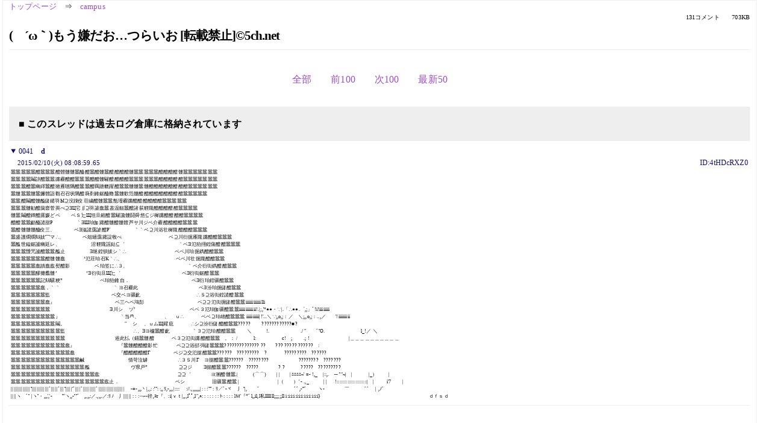

--- FILE ---
content_type: text/html; charset=Shift_JIS
request_url: https://kako.5ch.net/test/read.cgi/campus/1423431149/41
body_size: 3481
content:
<!DOCTYPE HTML>
<html lang="ja"><head><script async="" src="https://www.googletagmanager.com/gtag/js?id=G-7NQT8916KZ"></script><script>window.dataLayer = window.dataLayer || [];
  function gtag(){dataLayer.push(arguments);}
  gtag('js', new Date());

  gtag('config', 'G-7NQT8916KZ');</script><link rel="canonical" href="https://kako.5ch.net/test/read.cgi/campus/1423431149/41"><meta http-equiv="Content-Type" content="text/html; charset=Shift_JIS"><meta http-equiv="X-UA-Compatible" content="IE=edge"><meta name="viewport" content="width=device-width, user-scalable=no, initial-scale=1, maximum-scale=1"><base href="https://kako.5ch.net/campus/"><title>(　´ω｀)もう嫌だお…つらいお [転載禁止]&copy;2ch.net	
</title><link rel="stylesheet" href="//agree.5ch.net/v/normalize.css"><link rel="stylesheet" href="//agree.5ch.net/v/style.css"><link rel="stylesheet" href="//agree.5ch.net/v/milligram.css"><link rel="stylesheet" href="//agree.5ch.net/v/all.min.css"><script type="text/javascript" src="//agree.5ch.net/v/jquery.min.js"></script><script type="text/javascript" src="//egg.5ch.net/js/suite.js"></script><script type="text/javascript" src="//agree.5ch.net/v/scroll.js"></script><script type="text/javascript" src="//agree.5ch.net/v/ronin.js"></script><script type="text/javascript" src="//agree.5ch.net/v/menu.js"></script></head><body><div id="maincontent" class="maxwidth100 width100"><div class="row noflex maxwidth100"><div class="leftAdColumn" style="max-width:300px !important;"><div class="ads_container_vertical"><div class="ads_margin_bottom_5px"><script type="text/javascript">var adstir_vars = { ver: "4.0", app_id: "MEDIA-d37554e", ad_spot: 2, center: false};</script><script type="text/javascript" src="https://js.ad-stir.com/js/adstir.js"></script></div></div></div><div id="thread" style="max-width:100% !important;" class="column thread"><div id="boardname"><a href="https://5ch.net/">トップページ</a><span class="spanner">⇒</span><a href="//kako.5ch.net/campus/">campus</a><div class="pagestats"><span class="metastats">131コメント</span><span class="metastats">703KB</span></div></div><h1 id="threadtitle">(　´ω｀)もう嫌だお…つらいお [転載禁止]&copy;5ch.net	
</h1><div class="navmenu"><ul class="menujust"><li class="menubottomnav"><a class="menuitem" rel="" href="//kako.5ch.net/test/read.cgi/campus/1423431149/">全部</a></li><li class="menubottomnav"><a class="menuitem" rel="" href="//kako.5ch.net/test/read.cgi/campus/1423431149/1-1">前100</a></li><li class="menubottomnav"><a class="menuitem" rel="" href="//kako.5ch.net/test/read.cgi/campus/1423431149/42-141">次100</a></li><li class="menubottomnav"><a class="menuitem" rel="" href="//kako.5ch.net/test/read.cgi/campus/1423431149/l50">最新50</a></li></ul></div><div class="stoplight stopred stopdone">■ このスレッドは過去ログ倉庫に格納されています</div><div class="vm-placement" id="vm-av" data-format="isvideo"></div><div id="41" data-date="NG" data-userid="ID:4tHDcRXZ0" data-id="41" class="clear post"><details open="" class="post-header"><summary><span class="postid">0041</span><span class="postusername"><b>d</b></span></summary><span style="width:100%;"><span class="date">2015/02/10(火) 08:08:59.65</span><span class="uid">ID:4tHDcRXZ0</span></span></details><section class="post-content"><span class="AA"> 蠶蠶蠶蠶蠶醴蠶蠶蠶醴體髏髏蠶醯醴蠶醴髏蠶醴醴醴醴髏蠶蠶蠶蠶蠶醴醴醴醴髏蠶蠶蠶蠶蠶蠶蠶 <br> 蠶蠶蠶蠶鬮諄醴蠶蠶躔霾醴醴蠶蠶蠶醴醴髏驩醴醴醴醴蠶蠶蠶蠶蠶蠶醴醴醴醴醴蠶蠶蠶蠶蠶蠶蠶 <br> 蠶蠶蠶醴蠶幽繹蠶醴雖雁聴隅醴蠶蠶醴羈贍貔躍醴蠶蠶髏髏蠶髏醴醴醴醴醴醴醴醴蠶蠶蠶蠶蠶蠶 <br> 蠶髏蠶蠶髏蠶軅體詣觀召召状隅醴羇剤錐鋸醯艪蠶髏歡笵髏醴醴醴醴醴醴醴醴醴蠶蠶蠶蠶蠶 <br> 蠶蠶醴鬮醴髏醢儲鑓羽Ы⊇没踈佼荘繍醴髏蠶蠶甑璢霾躔醴醴醴醴醴醴蠶蠶蠶蠶蠶 <br> 蠶蠶蠶髏勧醴藹韲菅莢べ⊇∃Ц它∬⊇羽讙蠢蠶葢温輻蠶醴諸荻貍隴醴醴醴醴醴蠶蠶蠶蠶 <br> 髏蠶鬮醴鐔醴露媛どベ　　 ベＳ辷Щ坦旦鏥醴蠶驩讒髏鬪舜悠⊆ジ穉躔醴醴醴醴蠶蠶蠶蠶 <br> 醴醴蠶蠶齬醯譴甜Ρ　 　 　　 ｀∃Ш珀伽躇醴髏醴髏體芦サ川ジベ介霾醴醴醴醴蠶蠶蠶 <br> 蠶醴髏髏髏醯佼三、　 　 　 ベ∃滋譴靄謔醴Ρ¨　 　 　　 ｀｀ベ⊇川浴壮穉隴醴醴醴蠶蠶蠶 <br> 蠶盛護燗燗鷦妓冖マ∴、　 　 　 ベ俎罎靄躇諚牧べ　 　 　 　 　 　 　　ベ⊇川衍掘雁隴躔醴醴蠶蠶蠶 <br> 蠶醢世鎰鋸謐幽廷レ、　 　 　 　 　 沼貍隴謡鈷⊆゛　 　 　 　 　 　 　　　 ｀ベ∃氾狛挧鍠薩醴醴蠶蠶蠶 <br> 蠶蠶蠶靉咒謐醴蠶蠶醢止　 　 　 　 ∃堀鍠狽拔シ｀∴　 　 　 　 　 　 　 　ベベ川珀掘鐫醴醴蠶蠶 <br> 蠶蠶蠶蠶蠶蠶蠶醴髏髏蠢　 　 　 ‘氾荘珀召Κ｀∴、　 　 　 　 　 　 　 　　ベベ川壮掘隴醴醴蠶蠶 <br> 蠶蠶蠶蠶蠶蠢蹟蠢蠧熨醴影　 　 　 　 ベ珀笠に∴３、　 　 　 　 　 　 　 　 　　｀ベ介衍衒鐫醴醴蠶蠶 <br> 蠶蠶蠶蠶蠶醪攤蠡髏’　 　 　 　 　‘∃衍衒旦Щ辷゛　 　 　 　 　 　 　 　 　　 ベ∃衍衒鋸醴蠶蠶 <br> 蠶蠶蠶蠶蠶蠶記鷦騾粳”　 　 　 　 　 　 ベ珀狛錐自．　 　 　 　 　 　 　 　 　 　 ベ∃衍珀鍠疆醴蠶蠶 <br> 蠶蠶蠶蠶蠶蠶蠢，｀｀　 　 　 　 　 　 　 　　｀ヨ召霾此　 　 　 　 　 　 　 　 　 　ベ∃汾珀掘儲醴蠶蠶 <br> 蠶蠶蠶蠶蠶蠶蠶監　 　 　 　 　 　 　 　 　 　ベ交ベヨ疆齔　 　 　 　 　 　 　 　 　 ∴Ｓ⊇浴衒鍠譴醴蠶蠶 <br> 蠶蠶蠶蠶蠶蠶蠶蠢』　 　 　 　 　 　 　 　 　　ベ三ヘベ鴪彭　 　 　 　 　 　 　 　　ベ⊇⊇氾衒掘儲醴蠶蠶iiiiiiiiiiiilli <br> 蠶蠶蠶蠶蠶蠶蠶蠶　 　 　 　 　 　 　 　 　　∃川シ　 ヅ’　 　 　 　 　 　 　 　 　ベベ３氾珀伽疆醴蠶蠶iiiiiiiiiiiii!.|;,'“●●・∵|.「∴●●.゜,;」`!i!iiiiiiii <br> 蠶蠶蠶蠶蠶蠶蠶蠶蠶』　 　 　 　 　 　 　 　 　　｀当癶、　 　 　 　 、　 ｕ∴　 　　 ベベ⊇珀雄醴蠶蠶蠶 iiiiiiiiii|!'...＼∵;,o,;：／　＼;,,o,;：..,／　　'!iiiiiiiii <br> 蠶蠶蠶蠶蠶蠶蠶蠶蠶鬮。　 　 　 　 　 　 　 　 　　″　 シ　 、ｕムЩ糴庇　 　　 ∴シ⊇汾衍儲醴醴蠶蠶????? 　　????????????■? <br> 蠶蠶蠶蠶蠶蠶蠶蠶蠶蠶監　 　 　 　 　 　 　 　 　 　 　 ∴、∃ヨ櫨蠶醴齔　 　 　　｀３⊇氾珀醴醴蠶蠶　　 ＼　　　!.　　　　　 　./ &quot;　　ﾞ''O.　 　　　　　　l_!／ ＼ <br> 蠶蠶蠶蠶蠶蠶蠶蠶蠶蠶蠶　 　 　 　 　 　 　 　 逧此払（錙蠶髏醴　 　　 ベ３⊇氾衒躔醴醴蠶蠶　。： /　　　 l:　　　　　 c!　;　 　.; !　　　　　　　　|＿＿＿＿＿＿＿＿＿＿ <br> 蠶蠶蠶蠶蠶蠶蠶蠶蠶蠶蠶蠢』　 　 　 　 　 　 　 『蠶髏醴醴醴影忙 　 　　 ベ⊇⊇浴郤弭儲蠶蠶蠶?????????????? ??　　??? ????? ??????　: <br> 蠶蠶蠶蠶蠶蠶蠶蠶蠶蠶蠶蠶蠢　 　 　 　 　 　 　 『醴醴醴醴醴Г　 　 　　ベジ⊇交氾据醴蠶蠶??????　?????????　?　 　 　?????????　?????? <br> 蠶蠶蠶蠶蠶蠶蠶蠶蠶蠶蠶蠶蠶蠶鹹　 　 　 　 　 　 　 情苛泣罅　 　 　 　 　∴３Ｓ川Γ　ヨ据醴蠶蠶??????　????????　 　 　 　 　????????　??????? <br> 蠶蠶蠶蠶蠶蠶蠶蠶蠶蠶蠶蠶蠶蠶蠶醢　 　 　 　 　 　　ヴ県戸”　 　 　 　 　 ⊇⊇ジ　　 ∃据醴蠶蠶??????　?????　　　　? ?　　 　?????　????????? <br> 蠶蠶蠶蠶蠶蠶蠶蠶蠶蠶蠶蠶蠶蠶蠶蠶蠶蠧　 　 　 　 　 　 　 　 　 　 　 　　⊇⊇゛　　　　ヨ溷醴髏蠶.|　　　(⌒⌒)　　| |　　|ﾆﾆﾆﾆ~' =- !,_　|::,.　-‐ ''&quot;~|　|　　　 |_）　 　| <br> 蠶蠶蠶蠶蠶蠶蠶蠶蠶蠶蠶蠶蠶蠶蠶蠶蠶蠶蠶蠧止．　 　 　 　 　 　 　 　 　 ベシ　 　　　　 旧疆蠶醴蠶 |　 　 　　　 　　|（　　）' - .,_　　　| | 　 !:::::::::::::::::::::::|　|　 　 i'7 　　| <br> |||||||||||||||''|||||||||||||ﾞ|||||ﾞ|||''|||||'ﾞ||||ﾞ||||||||||ﾞ|||||||||||||||||||| 　-=-,,,丶|,,: :'''': :,,ﾘ,-,,,|::::　 ://.,,,,,,,|: : :''''' : ﾘ／ﾞ-ヾ　丿 ''|,　　ﾞ　　　　　　　ﾞﾞ,-'''ﾞ　　 ヽ-　　　　￣　　　ﾞﾞ　 | ,ﾉﾞ <br> ||||ヽ　ﾞ'' |ヽ''・,,,','-　　''''ヽ,,-''''ﾞ　,,,,:／.,,,.／:ﾘﾉ　丿|||||| : : :￢--径,ｺr『、:i|ｖｔ|,,,lﾟﾟ,l&quot;,ｭ: : : : : : :ト: : : : lＭ'『”ﾞl,,il,l私lllllll;;;;;;ll i:i:i:i:i:i:i:i:i:i:i:i:i}　　　　　　　　　　　　　　　　　　　　　　ｄｆｓｄ </span></section></div><div style="display:flex; gap:5px;"><div style="width: 300px; height: 250px;"><script type="text/javascript">var adstir_vars = { ver: '4.0', app_id: 'MEDIA-d37554e', ad_spot: 1, center: false };</script><script type="text/javascript" src="https://js.ad-stir.com/js/adstir.js"></script></div><div style="width: 300px; height: 250px;"><script type="text/javascript">var adstir_vars = { ver: '4.0', app_id: 'MEDIA-d37554e', ad_spot: 1, center: false };</script><script type="text/javascript" src="https://js.ad-stir.com/js/adstir.js"></script></div></div><div class="ads_container"></div><div class="navmenu"><ul class="menujust"><li class="menubottomnav"><a class="menuitem" rel="" href="//kako.5ch.net/test/read.cgi/campus/1423431149/">全部</a></li><li class="menubottomnav"><a class="menuitem" rel="" href="//kako.5ch.net/test/read.cgi/campus/1423431149/1-1">前100</a></li><li class="menubottomnav"><a class="menuitem" rel="" href="//kako.5ch.net/test/read.cgi/campus/1423431149/42-141">次100</a></li><li class="menubottomnav"><a class="menuitem" rel="" href="//kako.5ch.net/test/read.cgi/campus/1423431149/l50">最新50</a></li></ul></div><div style="position: relative;width: 100%;height: 250px;display: flex;flex-direction: row;align-items: center;justify-content: space-evenly;"><div class="faster-top-ad-300x250" style="width: 300px;height: 250px;"><script type="text/javascript">var adstir_vars = { ver: "4.0", app_id: "MEDIA-38a3f1bc", ad_spot: 1, center: false};</script><script type="text/javascript" src="https://js.ad-stir.com/js/adstir.js"></script></div><div class="faster-top-ad-300x250" style="width: 300px;height: 250px;"><script type="text/javascript">var adstir_vars = { ver: "4.0", app_id: "MEDIA-38a3f1bc", ad_spot: 1, center: false};</script><script type="text/javascript" src="https://js.ad-stir.com/js/adstir.js"></script></div></div><div class="stoplight stopred stopdone">■ このスレッドは過去ログ倉庫に格納されています</div><div style="position: fixed;bottom:0;z-index: 2;width: 728px;height: 90px;justify-self: center;"><script type="text/javascript">var adstir_vars = { ver: "4.0", app_id: "MEDIA-d37554e", ad_spot: 4, center: false};</script><script type="text/javascript" src="https://js.ad-stir.com/js/adstir.js"></script></div></div><div class="rightAdColumn" style="max-width:300px !important;"><div class="ads_container_vertical"><div class="ads_margin_bottom_5px"><script type="text/javascript">var adstir_vars = { ver: "4.0", app_id: "MEDIA-d37554e", ad_spot: 2, center: false};</script><script type="text/javascript" src="https://js.ad-stir.com/js/adstir.js"></script></div></div></div><div class="liberaInterstitial"><script type="text/javascript">var adstir_vars = { ver: "4.0", type: "interstitial", app_id: "MEDIA-d37554e", ad_spot: 5};</script><script type="text/javascript" src="https://js.ad-stir.com/js/adstir.js"></script></div></div></div><footer style="margin-bottom:100px;"><br>read.cgi ver 07.7.7 2025/12/22 [ver:kako]<br>Walang Kapalit ★ | Donguri System Team<br>５ちゃんねる<br><br><br><br></footer><script defer src="https://static.cloudflareinsights.com/beacon.min.js/vcd15cbe7772f49c399c6a5babf22c1241717689176015" integrity="sha512-ZpsOmlRQV6y907TI0dKBHq9Md29nnaEIPlkf84rnaERnq6zvWvPUqr2ft8M1aS28oN72PdrCzSjY4U6VaAw1EQ==" data-cf-beacon='{"version":"2024.11.0","token":"e4c5c0d5c04c433485715e1034f8da46","r":1,"server_timing":{"name":{"cfCacheStatus":true,"cfEdge":true,"cfExtPri":true,"cfL4":true,"cfOrigin":true,"cfSpeedBrain":true},"location_startswith":null}}' crossorigin="anonymous"></script>
</body></html>